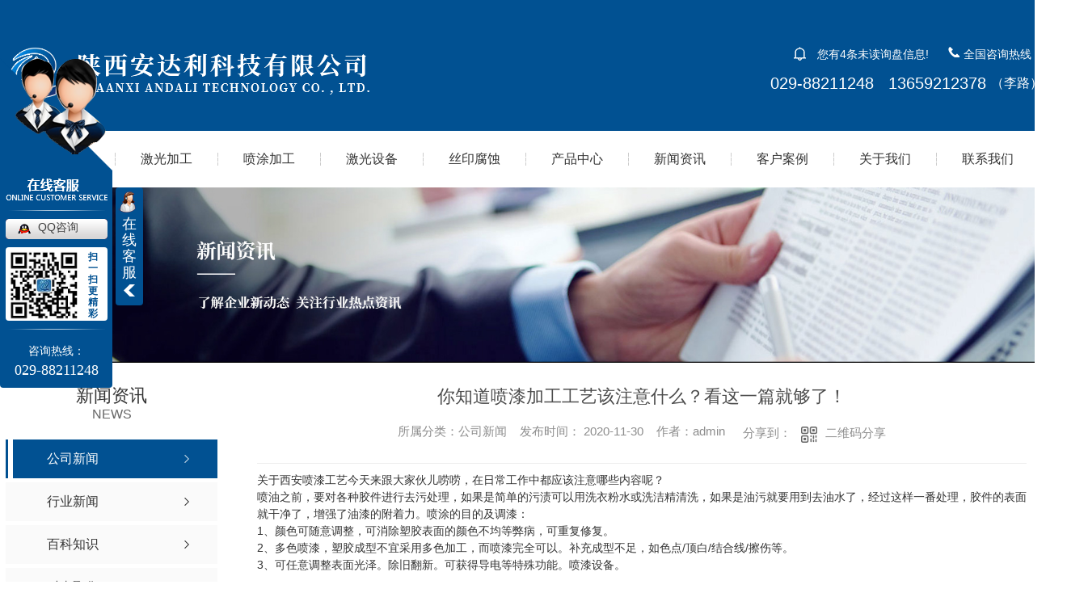

--- FILE ---
content_type: text/html; charset=utf-8
request_url: http://xktjg.com/meitibaodao/1070388.html
body_size: 9636
content:
<!DOCTYPE html PUBLIC "-//W3C//DTD XHTML 1.0 Transitional//EN" "http://www.w3.org/TR/xhtml1/DTD/xhtml1-transitional.dtd">
<html xmlns="http://www.w3.org/1999/xhtml">
<head>
<meta http-equiv="Content-Type" content="text/html; charset=utf-8" />
<meta name="Copyright" content="All Rights Reserved btoe.cn" />
<meta http-equiv="X-UA-Compatible" content="IE=edge,chrome=1" />
<title>你知道喷漆加工工艺该注意什么？看这一篇就够了！-陕西安达利科技有限公司</title>
<meta name="keywords" content="喷漆工艺价格,西安喷漆工艺哪家好 ,喷漆工艺直销" />
<meta name="description" content="关于西安喷漆工艺今天来跟大家伙儿唠唠，在日常工作中都应该注意哪些内容呢？喷油之前，要对各种胶件进行去污处理，如果是简单的污渍可以用洗衣粉水或洗洁精清洗，如果是油污就要用到去油水了，经过这样一番处理，胶件的表面就干净了，增强了油漆的附着力。喷涂的目的及调漆：1、颜色可随意调整，可消除塑胶表面的颜色不均等弊病，可重复修复。2、…" />
<meta name="viewport" content="width=device-width, initial-scale=1">
<link href="/templates/pc_wjdh/css/css.css" rel="stylesheet" type="text/css" />
<link rel="stylesheet" type="text/css" media="screen" href="/templates/pc_wjdh/css/bootstrap.min.css" />
<link rel="stylesheet" type="text/css" media="screen" href="/templates/pc_wjdh/css/swiper-3.4.2.min.css" />
<link rel="stylesheet" type="text/css" media="screen" href="/templates/pc_wjdh/css/common.css" />

</head>
<body>
<div class="header">
        <div class="inTop inContent">
            <h1 class="logo">
                <a href="/"><img src="http://img.dlwjdh.com/upload/11334/231103/ff8cdabd8e25ed48fbda409dd55cb087@700X63.png" alt="陕西安达利科技有限公司">
                </a>
            </h1>
         <!--   <div class="slogan">
                <div class="t1">非标自动化激光设备制造商</div>
                <div class="t2">专业－诚信－智能</div>
            </div>-->
            <div class="tel">
                <div class="t1">
                    <div class="xunpan">
                        您有<i class="k_xunpan">4</i>条未读询盘信息!
                        <div class="xunpantip">请您登录网站后台查看！</div>
                    </div>
                    <span class="telT">全国咨询热线：</span>
                </div>
                <div class="t2">029-88211248 &nbsp; 13659212378 <span>（李路）</span></div>
            </div>
        </div>

        <!-- 导航 -->
        <div class="nav_bg" id="fixedNav">
            <div class="menu">
                <ul>
				
			
					<li>
			
					  
			
					  <a href="/"  title="网站首页">网站首页</a></li>
			
					
			
					<li>
			
					  
			
					  <a href="http://xktjg.com/p1/"  title="激光加工">激光加工</a>
			
					  
			
					  <div class="sec">
			
						
			
						<a href="http://xktjg.com/p5/" title="激光打标">激光打标</a>
			
						
			
						<a href="http://xktjg.com/p6/" title="激光刻字">激光刻字</a>
			
						
			
						<a href="http://xktjg.com/p7/" title="激光焊接">激光焊接</a>
			
						
			
						<a href="http://xktjg.com/p8/" title="激光切割">激光切割</a>
			
						
			
						<a href="http://xktjg.com/p9/" title="激光增材">激光增材</a>
			
						
			
					  </div>
			
					  
			
					</li>
			
					
			
					<li>
			
					  
			
					  <a href="http://xktjg.com/p2/"  title="喷涂加工">喷涂加工</a>
			
					  
			
					  <div class="sec">
			
						
			
						<a href="http://xktjg.com/pq/" title="喷漆">喷漆</a>
			
						
			
						<a href="http://xktjg.com/yh/" title="氧化">氧化</a>
			
						
			
						<a href="http://xktjg.com/ps/" title="喷塑">喷塑</a>
			
						
			
						<a href="http://xktjg.com/ps42/" title="喷砂">喷砂</a>
			
						
			
					  </div>
			
					  
			
					</li>
			
					
			
					<li>
			
					  
			
					  <a href="http://xktjg.com/p3/"  title="激光设备">激光设备</a>
			
					  
			
					  <div class="sec">
			
						
			
						<a href="http://xktjg.com/jghjj/" title="激光焊接机">激光焊接机</a>
			
						
			
						<a href="http://xktjg.com/jgqgj/" title="激光切割机">激光切割机</a>
			
						
			
						<a href="http://xktjg.com/jgdbj/" title="激光打标机">激光打标机</a>
			
						
			
						<a href="http://xktjg.com/3dzcj/" title="3D增材机">3D增材机</a>
			
						
			
					  </div>
			
					  
			
					</li>
			
					
			
					<li>
			
					  
			
					  <a href="http://xktjg.com/swys28/"  title="丝印腐蚀">丝印腐蚀</a>
			
					  
			
					  <div class="sec">
			
						
			
						<a href="http://xktjg.com/swys/" title="丝网印刷">丝网印刷</a>
			
						
			
						<a href="http://xktjg.com/dfs/" title="腐蚀">腐蚀</a>
			
						
			
					  </div>
			
					  
			
					</li>
			
					
			
					<li>
			
					  
			
					  <a href="http://xktjg.com/products/"  title="产品中心">产品中心</a>
			
					  
			
					  <div class="secs">
			
						<div class="navPic">
			
						  
			
						  <a href="http://xktjg.com/p5/986314.html" class="pic"><img src="http://img.dlwjdh.com/upload/11334/201020/42903939f68d02d5b19c0889bd12f9d4.jpg" alt="激光打标"></a>
			
						 <h4>非标自动化激光设备制造商</h4>
                                <p>专业－诚信－智能</p>
			
						  
			
						</div>
			
						<!-- 二级下拉每个级别最多调用6个 -->
			
						<ul>
			
						  
			
						  <li class="nlayer1"> <a class="a" href="http://xktjg.com/p1/" title="激光加工">激光加工</a>
			
							
			
							<ul class="nlayer2">
			
							  
			
							  <a href="http://xktjg.com/p5/986314.html" title="激光打标">激光打标</a>
			
							  
			
							  <a href="http://xktjg.com/p7/986274.html" title="激光焊接">激光焊接</a>
			
							  
			
							  <a href="http://xktjg.com/p8/986190.html" title="激光切割">激光切割</a>
			
							  
			
							  <a href="http://xktjg.com/p6/986248.html" title="激光镭雕">激光镭雕</a>
			
							  
			
							  <a href="http://xktjg.com/p8/986218.html" title="激光切割生产">激光切割生产</a>
			
							  
			
							  <a href="http://xktjg.com/p9/989240.html" title="激光增材">激光增材</a>
			
							  
			
							</ul>
			
						  </li>
			
						  
			
						  <li class="nlayer1"> <a class="a" href="http://xktjg.com/p2/" title="喷涂加工">喷涂加工</a>
			
							
			
							<ul class="nlayer2">
			
							  
			
							  <a href="http://xktjg.com/pq/987127.html" title="喷漆">喷漆</a>
			
							  
			
							  <a href="http://xktjg.com/ps/987390.html" title="喷塑">喷塑</a>
			
							  
			
							  <a href="http://xktjg.com/yh/987152.html" title="氧化">氧化</a>
			
							  
			
							  <a href="http://xktjg.com/ps42/987282.html" title="喷砂">喷砂</a>
			
							  
			
							  <a href="http://xktjg.com/ps/987382.html" title="喷塑加工">喷塑加工</a>
			
							  
			
							  <a href="http://xktjg.com/yh/987228.html" title="铝阳极氧化">铝阳极氧化</a>
			
							  
			
							</ul>
			
						  </li>
			
						  
			
						  <li class="nlayer1"> <a class="a" href="http://xktjg.com/p3/" title="激光设备">激光设备</a>
			
							
			
							<ul class="nlayer2">
			
							  
			
							  <a href="http://xktjg.com/jghjj/985948.html" title="激光焊接机">激光焊接机</a>
			
							  
			
							  <a href="http://xktjg.com/jgqgj/985929.html" title="激光切割机">激光切割机</a>
			
							  
			
							  <a href="http://xktjg.com/jgdbj/985816.html" title="激光打标机">激光打标机</a>
			
							  
			
							  <a href="http://xktjg.com/3dzcj/987262.html" title="3D打印机">3D打印机</a>
			
							  
			
							  <a href="http://xktjg.com/jghjj/985956.html" title="激光焊机">激光焊机</a>
			
							  
			
							  <a href="http://xktjg.com/jghjj/985951.html" title="激光焊接机厂家">激光焊接机厂家</a>
			
							  
			
							</ul>
			
						  </li>
			
						  
			
						  <li class="nlayer1"> <a class="a" href="http://xktjg.com/swys28/" title="丝印腐蚀">丝印腐蚀</a>
			
							
			
							<ul class="nlayer2">
			
							  
			
							  <a href="http://xktjg.com/swys/985812.html" title="丝网印刷产品">丝网印刷产品</a>
			
							  
			
							  <a href="http://xktjg.com/swys/985797.html" title="丝网印刷">丝网印刷</a>
			
							  
			
							  <a href="http://xktjg.com/dfs/987098.html" title="腐蚀成品">腐蚀成品</a>
			
							  
			
							  <a href="http://xktjg.com/dfs/985785.html" title="腐蚀">腐蚀</a>
			
							  
			
							</ul>
			
						  </li>
			
						  
			
						</ul>
			
					  </div>
			
					  
			
					</li>
			
					
			
					<li>
			
					  
			
					  <a href="http://xktjg.com/news/"  title="新闻资讯">新闻资讯</a>
			
					  
			
					  <div class="sec">
			
						
			
						<a href="http://xktjg.com/meitibaodao/" title="公司新闻">公司新闻</a>
			
						
			
						<a href="http://xktjg.com/yyxw/" title="行业新闻">行业新闻</a>
			
						
			
						<a href="http://xktjg.com/question/" title="百科知识">百科知识</a>
			
						
			
						<a href="http://xktjg.com/aktuelle/" title="时事聚焦">时事聚焦</a>
			
						
			
						<a href="http://xktjg.com/qitaxinxi/" title="其他">其他</a>
			
						
			
					  </div>
			
					  
			
					</li>
			
					
			
					<li>
			
					  
			
					  <a href="http://xktjg.com/case/"  title="客户案例">客户案例</a>
			
					  
			
					  <div class="sec">
			
						
			
					  </div>
			
					  
			
					</li>
			
					
			
					<li>
			
					  
			
					  <a href="http://xktjg.com/about/"  title="关于我们">关于我们</a>
			
					  
			
					  <div class="sec">
			
						
			
						<a href="http://xktjg.com/aboutus/" title="公司介绍">公司介绍</a>
			
						
			
						<a href="http://xktjg.com/qywh/" title="企业文化">企业文化</a>
			
						
			
						<a href="http://xktjg.com/album/" title="企业相册">企业相册</a>
			
						
			
						<a href="http://xktjg.com/honor/" title="荣誉资质">荣誉资质</a>
			
						
			
					  </div>
			
					  
			
					</li>
			
					
			
					<li>
			
					  
			
					  <a href="http://xktjg.com/contact/"  title="联系我们">联系我们</a>
			
					  
			
					  <div class="sec">
			
						
			
					  </div>
			
					  
			
					</li>
			
					
                   
                </ul>
            </div>
        </div>
    </div><!-- mbanner -->

<div class="mbanner col-lg-12 col-md-12">
  <div class="row">
    
    <img src="http://img.dlwjdh.com/upload/11334/200922/c4a0759c7cb614d03e3018d192571f6b@1920X320.jpg" alt="新闻资讯">
    
  </div>
</div>
<div class="clearboth"></div>

<!-- caseMenu -->
<div class="caseMenuTop">
  <div class="container">
    <div class="row">
      <div class="caseMenuL col-lg-9 col-md-9 col-sm-9 col-xs-9"> <i><img src="/templates/pc_wjdh/img/locationIco.png" alt="当前位置"></i>
        当前位置：<a href="/">首页</a>&nbsp;&gt;&nbsp;<a href="/news/">新闻资讯</a>&nbsp;&gt;&nbsp;<a href="/meitibaodao/">公司新闻</a>
      </div>
      <div class="caseMenuR col-xs-3 col-sm-3 col-md-3 col-lg-3"> <i class="text-right"><a href="javascript:;" onClick="javascript :history.back(-1);">返回<img src="/templates/pc_wjdh/img/ca1.png" alt="返回"></a></i> </div>
      <div class="clearboth"></div>
    </div>
  </div>
</div>
<div class="clearboth"></div>
<div class="proList">
  <div class="container">
    <div class="row">
      <div class=" proListL  col-xs-12 col-lg-2-0 ">
        <div class="proListTop">
          
          <img src="/templates/pc_wjdh/img/proL.png" alt="新闻资讯" class="proBg">
          <div class="prouctsTitle"> <img src="/templates/pc_wjdh/img/news2Ico.png" alt="新闻资讯" class="pro-ico">
            <h3>新闻资讯</h3>
            <p>News</p>
          </div>
          
        </div>
        <div class="row">
          <div class="news_classify">
            <ul>
              
              <li class=" col-xs-6 col-sm-6 col-md-12 col-lg-12"> <a href="http://xktjg.com/meitibaodao/" class="newsclass1 gaoliang" title="公司新闻"><i></i><b></b> <span>公司新闻 </span></a> </li>
              
              <li class=" col-xs-6 col-sm-6 col-md-12 col-lg-12"> <a href="http://xktjg.com/yyxw/" class="newsclass1" title="行业新闻"><i></i><b></b> <span>行业新闻 </span></a> </li>
              
              <li class=" col-xs-6 col-sm-6 col-md-12 col-lg-12"> <a href="http://xktjg.com/question/" class="newsclass1" title="百科知识"><i></i><b></b> <span>百科知识 </span></a> </li>
              
              <li class=" col-xs-6 col-sm-6 col-md-12 col-lg-12"> <a href="http://xktjg.com/aktuelle/" class="newsclass1" title="时事聚焦"><i></i><b></b> <span>时事聚焦 </span></a> </li>
              
              <li class=" col-xs-6 col-sm-6 col-md-12 col-lg-12"> <a href="http://xktjg.com/qitaxinxi/" class="newsclass1" title="其他"><i></i><b></b> <span>其他 </span></a> </li>
              
            </ul>
          </div>
        </div>
        <div class="row">
          <div class="proHot"> <i><img src="/templates/pc_wjdh/img/proHotIco.png" alt="热门推荐">热门推荐</i>
            <div class="proList_sort">
              <div class="swiper-container proList_sort1">
                <ul class="swiper-wrapper">
                  
                  <li class="swiper-slide col-xs-12 col-sm-12 col-md-12 col-lg-12"> <a href="http://xktjg.com/p5/986314.html" class="proHotimg"><img src="http://img.dlwjdh.com/upload/11334/201020/42903939f68d02d5b19c0889bd12f9d4.jpg" alt="激光打标"></a> <a href="http://xktjg.com/p5/986314.html" class="proHot_txt">激光打标</a> </li>
                  
                  <li class="swiper-slide col-xs-12 col-sm-12 col-md-12 col-lg-12"> <a href="http://xktjg.com/p8/986190.html" class="proHotimg"><img src="http://img.dlwjdh.com/upload/11334/201020/65287ebc4981f4478037ccf0fabad00e.jpg" alt="激光切割"></a> <a href="http://xktjg.com/p8/986190.html" class="proHot_txt">激光切割</a> </li>
                  
                  <li class="swiper-slide col-xs-12 col-sm-12 col-md-12 col-lg-12"> <a href="http://xktjg.com/jghjj/985948.html" class="proHotimg"><img src="http://img.dlwjdh.com/upload/11334/201030/4dbb353f3fd0b30096593070e278ce92.jpg" alt="激光焊接机"></a> <a href="http://xktjg.com/jghjj/985948.html" class="proHot_txt">激光焊接机</a> </li>
                  
                  <li class="swiper-slide col-xs-12 col-sm-12 col-md-12 col-lg-12"> <a href="http://xktjg.com/ps/987390.html" class="proHotimg"><img src="http://img.dlwjdh.com/upload/11334/201023/d31b9aa42dfbf750d11ba41f5a7b2650.jpg" alt="喷塑"></a> <a href="http://xktjg.com/ps/987390.html" class="proHot_txt">喷塑</a> </li>
                  
                </ul>
                <!-- Add Arrows -->
                <div class="pro-next col-xs-6 col-sm-6 col-md-6 col-lg-6"><img src="/templates/pc_wjdh/img/proLL.png" alt="左"></div>
                <div class="pro-prev col-xs-6 col-sm-6 col-md-6 col-lg-6"><img src="/templates/pc_wjdh/img/proLr.png" alt="右"></div>
              </div>
            </div>
          </div>
        </div>
      </div>
      <div class="proListR  col-xs-12  col-lg-8-0 ">
        <div class="newsdetails col-xs-12 col-sm-12 col-md-12 col-lg-12">
          <div class="caseCenter">
            <div class="caseCmenu">
              <h3>你知道喷漆加工工艺该注意什么？看这一篇就够了！</h3>
              <span class="casemfx"> 所属分类：公司新闻 &nbsp;&nbsp;
              
              
              
              发布时间：
              2020-11-30
              &nbsp;&nbsp;
              
              
              
              作者：admin
              <div class="bdsharebuttonbox"> <i>&nbsp;&nbsp;分享到：</i> <a href="#" class="bds_more" data-cmd="more"></a> <a href="#" class="bds_sqq" data-cmd="sqq" title="分享到QQ好友"></a> <a href="#" class="bds_weixin" data-cmd="weixin" title="分享到微信"></a> &nbsp;&nbsp; </div>
              <a href="#" class="scan" title="二维码分享">二维码分享
              <div id="qrcode" style="display: none"> </div>
              </a> </span> </div>
            <div class="caseContainer"> 关于西安喷漆工艺今天来跟大家伙儿唠唠，在日常工作中都应该注意哪些内容呢？<br />
喷油之前，要对各种胶件进行去污处理，如果是简单的污渍可以用洗衣粉水或洗洁精清洗，如果是油污就要用到去油水了，经过这样一番处理，胶件的表面就干净了，增强了油漆的附着力。喷涂的目的及调漆：<br />
1、颜色可随意调整，可消除塑胶表面的颜色不均等弊病，可重复修复。<br />
2、多色喷漆，塑胶成型不宜采用多色加工，而喷漆完全可以。补充成型不足，如色点/顶白/结合线/擦伤等。<br />
3、可任意调整表面光泽。除旧翻新。可获得导电等特殊功能。喷漆设备。<br />
<p>
	4、可获得金属、木材、皮革、绒毛、双色等表面感觉，能得到成型不能获得的特殊外观效果。
</p>
<p style="text-align:center;">
	<img src="http://img.dlwjdh.com/upload/11334/201130/1fe3f04c985b8f6ee047587516a1c3d0.jpg" alt="西安喷漆工艺厂家" width="500" height="444" title="西安喷漆工艺厂家" align="" />
</p>
调漆：<br />
1、调漆室温度控制(与喷房保持一致)，安装换气装置。<br />
2、制作SOP(依供应商/制造商/客户提供的标准)。<br />
3、调漆前摇晃(规定时间)。开封后做时效管理，寿命控制。小商品自动喷漆机。<br />
当然，喷油厂对油漆也是很挑剔的，必须是质量过关的正规厂家的产品，市场上一些假冒伪劣产品是无法进入的。工人师傅按照流程进行喷油，对其中出现的次品会有巡检工定时巡检，积极采取补救措施，保证产品的质量，达到客户满意的水平。而我们的喷涂工艺就是我们在对一个产品进行表面涂装的一种方式方法，在木器漆涂装上大致可分为两种：一是由油漆工艺决定涂装效果的喷涂方法，比如：两底两面，三底两面等，都是由于事先制定好的油漆工艺，经过各个环节的严格执行，然后达到一个让人满意的涂装效果。<br />
这种喷涂工艺一般常用于工厂比如家具厂木门厂等，特点是质量相对稳定，工人只需按照制定好的工艺按部就班的执行就可以了。第二种是临时决定的喷涂工艺，比如一个复杂的产品并且以前没干过或没干好过，这个时候就要想一下，找到较合理的施工方法，这是个试探性的制定喷涂工艺的方法。一般常见于家装或工地喷涂施工。<br />
好了今天小编分享的西安喷漆工艺分享到这里就结束了，我们下期再见！ </div>
            <div class="caseTab">
              <ul>
                <li class="col-xs-6 col-sm-6 col-md-6"> <a href="http://xktjg.com/meitibaodao/1183921.html">不会有人还不知道丝网印刷的工作原理是怎么样的?</a> </li>
                <li class="col-xs-6 col-sm-6 col-md-6"> <a href="http://xktjg.com/meitibaodao/988987.html">浅析激光在汽车工业中的应用以及加工技术</a> </li>
              </ul>
            </div>
          </div>
        </div>
      </div>
    </div>
  </div>
</div>
<script src="/templates/pc_wjdh/js/n/jquery.min.js"></script>
<script src="/templates/pc_wjdh/js/n/bootstrap.min.js"></script>
<script src="/templates/pc_wjdh/js/n/swiper-3.4.2.min.js"></script>
<script src="/templates/pc_wjdh/js/n/rem.min.js"></script>
<script src="/templates/pc_wjdh/js/n/qrcode.js"></script>
 <div class="footer">

        <div class="footerBox inContent">

            <!-- 留言 -->
            <div class="message">
                <div class="formbox">
                    <input type="text" placeholder="姓名" class="username">
                    <input type="text" placeholder="电话" class="usertel">
                    <div class="code">
                        <input type="text" placeholder="验证码" class="codeText">
                        <img src="/api/message.ashx?action=code" class="imgCode">
                    </div>
                    <input type="text" placeholder="内容" class="xqcontent">

                    <button type="submit" class="submitform button">提交留言</button>
                </div>

                <div class="ewm">
                    <img src="http://img.dlwjdh.com/upload/11334/201015/65174fb92767f42ad7fb6799f047939f@196X197.jpg" alt="二维码">
                    <p>扫一扫<br>关注安达利 官方公众号</p>
                </div>
            </div>
        
            <div class="lxList">
                <ul>
                    <li class="li1">
                        <p><span>13659212378</span></p>
                        <h4>李路</h4>
                    </li>
                    <li class="li2">
                        <p><spani>348645820@qq.com</spani></p>
                        <h4>企业邮箱</h4>
                    </li>
                    <li class="li3">
                        <p><span>029-88211248</span></p>
                        <h4>公司座机</h4>
                    </li>
                    <li class="li4">
                        <p>西安市高新区科技八路与瞪羚一路交汇处西南角</p>
                        <h4>公司地址</h4>
                    </li>
                </ul>
            </div>

            <div class="fontnNav">
                <dl class="dl1">
                    <dt>直通车</dt>
                    <dd>
                        
						<a href="/p6/" title="西安激光刻字">西安激光刻字</a>
						
						<a href="/p2/" title="西安喷漆加工">西安喷漆加工</a>
						
						<a href="/p5/" title="西安激光打标">西安激光打标</a>
						
                    </dd>
                </dl>
                <dl class="dl2">
                    <dt>产品中心</dt>
                    <dd>
                         
						<a href="http://xktjg.com/p1/" title="激光加工">激光加工</a>
						
						<a href="http://xktjg.com/p2/" title="喷涂加工">喷涂加工</a>
						
						<a href="http://xktjg.com/p3/" title="激光设备">激光设备</a>
						
						<a href="http://xktjg.com/swys28/" title="丝印腐蚀">丝印腐蚀</a>
						
                    </dd>
                </dl>
                <dl class="dl3">
                    <dt>关于我们</dt>
                    <dd>        
                        
						<a href="http://xktjg.com/aboutus/" title="公司介绍">公司介绍</a>
						
						<a href="http://xktjg.com/qywh/" title="企业文化">企业文化</a>
						
						<a href="http://xktjg.com/album/" title="企业相册">企业相册</a>
						
						<a href="http://xktjg.com/honor/" title="荣誉资质">荣誉资质</a>
						
                    </dd>
                </dl>
                <dl class="dl4">
                    <dt>新闻中心</dt>
                    <dd>
                         
						<a href="http://xktjg.com/meitibaodao/" title="公司新闻">公司新闻</a>
						
						<a href="http://xktjg.com/yyxw/" title="行业新闻">行业新闻</a>
						
						<a href="http://xktjg.com/question/" title="百科知识">百科知识</a>
						
						<a href="http://xktjg.com/aktuelle/" title="时事聚焦">时事聚焦</a>
						
                    </dd>
                </dl>
    
                <div class="copyright">
                    <p>
                        Copyright ©  陕西安达利科技有限公司   版权所有<br>
                        备案号：<a href="http://beian.miit.gov.cn" target="_blank" title="陕ICP备2020012964号-1" rel="nofollow">陕ICP备2020012964号-1</a> &ensp;
                        <a href="/sitemap.html" title="网站地图">网站地图</a>
                        <a href="/rss.xml" title="Rss">Rss</a>
                        <a href="/sitemap.xml" title="Xml">Xml</a><br>
                       
                    </p>
                    <div class="img">
                    </div>
                </div>
            </div>
        </div>
    </div>

    <!--全局使用js，请放于footer-->
    <script src="/templates/pc_wjdh/js/nav.js"></script>

<script type="text/javascript" src="http://tongji.wjdhcms.com/js/tongji.js?siteid=26fd45817c0a0bb1e951d17fa7df947c"></script><script type="text/javascript" src="https://xktjg.s1.dlwjdh.com/upload/11334/kefu.js?color=015192"></script>
<script src="/templates/pc_wjdh/js/n/base.js" type="text/javascript" charset="utf-8"></script>

<script src="/templates/pc_wjdh/js/n/common.js"></script>
<script src="/templates/pc_wjdh/js/n/color.js?color=#015192&rgba=1,81,146"></script>
</body>
</html>


--- FILE ---
content_type: text/css
request_url: http://xktjg.com/templates/pc_wjdh/css/css.css
body_size: 4410
content:
@charset "utf-8";
/*-----------------------------------------------------------*/
/*copyright by 动力无限  www.btoe.cn*/
/*邮箱 btoe@btoe.cn*/
/*合作电话 400-0599-360*/
/*版权所有违者必究*/
/*-----------------------------------------------------------*/
/*Generated by wjdhcms 3.0 */
.dx {
  text-transform: uppercase;
}
.dh {
  display: block;
  overflow: hidden;
  text-overflow: ellipsis;
  white-space: nowrap;
}
.clearboth:after {
  content: "";
  display: block;
  clear: both;
  font-size: 0;
  line-height: 0;
}
@keyframes huanying1 {
  0% {
    left: 0;
    opacity: 1;
  }
  100% {
    left: 15px;
    opacity: 0;
  }
}
@keyframes huanying2 {
  0% {
    opacity: 0;
    left: -10px;
  }
  100% {
    left: 0;
    opacity: 1;
  }
}
@keyframes jello {
  from,
  11.1%,
  to {
    -webkit-transform: none;
    -moz-transform: none;
    transform: none;
  }
  22.2% {
    -webkit-transform: skewX(-12.5deg) skewY(-12.5deg);
    -moz-transform: skewX(-12.5deg) skewY(-12.5deg);
    transform: skewX(-12.5deg) skewY(-12.5deg);
  }
  33.3% {
    -webkit-transform: skewX(6.25deg) skewY(6.25deg);
    -moz-transform: skewX(6.25deg) skewY(6.25deg);
    transform: skewX(6.25deg) skewY(6.25deg);
  }
  44.4% {
    -webkit-transform: skewX(-3.125deg) skewY(-3.125deg);
    -moz-transform: skewX(-3.125deg) skewY(-3.125deg);
    transform: skewX(-3.125deg) skewY(-3.125deg);
  }
  55.5% {
    -webkit-transform: skewX(1.5625deg) skewY(1.5625deg);
    -moz-transform: skewX(1.5625deg) skewY(1.5625deg);
    transform: skewX(1.5625deg) skewY(1.5625deg);
  }
  66.6% {
    -webkit-transform: skewX(-0.78125deg) skewY(-0.78125deg);
    -moz-transform: skewX(-0.78125deg) skewY(-0.78125deg);
    transform: skewX(-0.78125deg) skewY(-0.78125deg);
  }
  77.7% {
    -webkit-transform: skewX(0.390625deg) skewY(0.390625deg);
    -moz-transform: skewX(0.390625deg) skewY(0.390625deg);
    transform: skewX(0.390625deg) skewY(0.390625deg);
  }
  88.8% {
    -webkit-transform: skewX(-0.1953125deg) skewY(-0.1953125deg);
    -moz-transform: skewX(-0.1953125deg) skewY(-0.1953125deg);
    transform: skewX(-0.1953125deg) skewY(-0.1953125deg);
  }
}
::-webkit-scrollbar {
  width: 8px;
  height: 8px;
  background-color: #F5F5F5;
}
::-webkit-scrollbar-track {
  border-radius: 10px;
  background-color: #E2E2E2;
}
::-webkit-scrollbar-thumb {
  border-radius: 10px;
  -webkit-box-shadow: inset 0 0 6px rgba(0, 0, 0, 0.3);
  box-shadow: inset 0 0 6px rgba(0, 0, 0, 0.3);
  background-color: #555;
}
::selection {
  background-color: #015192;
  color: #fff;
}
::-moz-selection {
  background-color: #015192;
  color: #fff;
}
::-webkit-selection {
  background-color: #015192;
  color: #fff;
}
* {
  padding: 0;
  margin: 0;
}
body {
  font: 14px/1.231 'Microsoft YaHei', arial, helvetica, clean, sans-serif;
  color: #333;
  margin: 0;
  line-height: 1.5;
}
*:before,
*:after {
  box-sizing: content-box;
}
:focus {
  outline: 1;
}
article,
aside,
canvas,
details,
figcaption,
figure,
footer,
header,
hgroup,
menu,
nav,
section,
summary {
  display: block;
}
a {
  color: #333;
  text-decoration: none;
}
a:link,
a:hover,
a:active,
a:visited {
  text-decoration: none;
}
ins {
  background-color: #015192;
  color: #000;
  text-decoration: none;
}
mark {
  background-color: #015192;
  color: #000;
  font-style: italic;
  font-weight: bold;
}
del {
  text-decoration: line-through;
}
table {
  border-collapse: collapse;
  border-spacing: 0;
}
hr {
  display: block;
  height: 1px;
  border: 0;
  border-top: 1px solid #cccccc;
  margin: 1em 0;
  padding: 0;
}
input,
select {
  vertical-align: middle;
}
li,
ul {
  list-style-type: none;
}
img {
  border: none;
}
input,
textarea {
  outline: 0;
  border: 0;
  resize: none;
  font-size: 14px;
  font-family: 'Microsoft YaHei', arial, helvetica;
}
h1,
h2,
h3,
h4,
h5,
h6,
dl,
dd,
dt,
i,
em {
  font-weight: normal;
  font-style: normal;
}
html {
  cursor: url(../images/cur.png), default;
}
a {
  cursor: url(../images/Acur.png), default;
  -webkit-transition: all 0.4s ease-out;
  transition: all 0.4s ease-out;
}
textarea {
  animation: animated 1s infinite;
  -moz-animation: animated 1s infinite;
  -webkit-animation: animated 1s infinite;
  -o-animation: animated 1s infinite;
}
input[type="text"] {
  animation: animated 1s infinite;
  -moz-animation: animated 1s infinite;
  -webkit-animation: animated 1s infinite;
  -o-animation: animated 1s infinite;
}
input[type="button"] {
  cursor: url(../images/Acur.png), default !important;
}
input,
button {
  outline: none;
}
@keyframes animated {
  0% {
    cursor: url('../images/Pcuro1.png'), auto;
  }
  8.8% {
    cursor: url('../images/Pcuro2.png'), auto;
  }
  17.6% {
    cursor: url('../images/Pcuro3.png'), auto;
  }
  26.4% {
    cursor: url('../images/Pcuro4.png'), auto;
  }
  35.2% {
    cursor: url('../images/Pcuro5.png'), auto;
  }
  44% {
    cursor: url('../images/Pcuro6.png'), auto;
  }
  52.8% {
    cursor: url('../images/Pcuro7.png'), auto;
  }
  61.6% {
    cursor: url('../images/Pcuro8.png'), auto;
  }
  70.4% {
    cursor: url('../images/Pcuro9.png'), auto;
  }
  79.2% {
    cursor: url('../images/Pcuro10.png'), auto;
  }
  88% {
    cursor: url('../images/Pcuro11.png'), auto;
  }
  100% {
    cursor: url('../images/Pcuro12.png'), auto;
  }
}
.wjdh-message * {
  -webkit-box-sizing: content-box;
  -ms-box-sizing: content-box;
  -moz-box-sizing: content-box;
  box-sizing: content-box;
}
.left {
  float: left;
}
.right {
  float: right;
}
.inContent {
  width: 1280px;
  margin: 0 auto;
  position: relative;
  -webkit-box-sizing: border-box;
  -ms-box-sizing: border-box;
  -moz-box-sizing: border-box;
  box-sizing: border-box;
}
.inContent:after {
  content: "";
  display: block;
  clear: both;
  font-size: 0;
  line-height: 0;
}
.inContent * {
  -webkit-box-sizing: border-box;
  -ms-box-sizing: border-box;
  -moz-box-sizing: border-box;
  box-sizing: border-box;
}
body {
  min-width: 1300px;
  overflow-x: hidden;
}
.button {
  --duration: 0.5s;
  --move-hover: -5px;
  cursor: pointer;
  -webkit-transform: translateY(var(--y));
  transform: translateY(var(--y));
  transition: box-shadow var(--duration) ease, -webkit-transform var(--duration) ease;
  transition: transform var(--duration) ease, box-shadow var(--duration) ease;
  transition: transform var(--duration) ease, box-shadow var(--duration) ease, -webkit-transform var(--duration) ease;
  -webkit-tap-highlight-color: transparent;
  -webkit-appearance: none;
}
.button span {
  display: inline-block;
}
.button span i {
  display: inline-block;
  -webkit-backface-visibility: hidden;
  backface-visibility: hidden;
  font-style: normal;
}
.button span i:nth-child(1) {
  --d: 0.05s;
}
.button span i:nth-child(2) {
  --d: 0.1s;
}
.button span i:nth-child(3) {
  --d: 0.15s;
}
.button span i:nth-child(4) {
  --d: 0.2s;
}
.button span i:nth-child(5) {
  --d: 0.25s;
}
.button span i:nth-child(6) {
  --d: 0.3s;
}
.button span i:nth-child(7) {
  --d: 0.35s;
}
.button span i:nth-child(8) {
  --d: 0.4s;
}
.button span i:nth-child(9) {
  --d: 0.45s;
}
.button span i:nth-child(10) {
  --d: 0.5s;
}
.button span i:nth-child(11) {
  --d: 0.55s;
}
.button span i:nth-child(12) {
  --d: 0.6s;
}
.button span i:nth-child(13) {
  --d: 0.65s;
}
.button span i:nth-child(14) {
  --d: 0.7s;
}
.button:hover {
  --move: -5px;
}
.button:hover i {
  -webkit-animation: move var(--duration) linear var(--d);
  animation: move var(--duration) linear var(--d);
}
@-webkit-keyframes move {
  40% {
    -webkit-transform: translateY(var(--move));
    transform: translateY(var(--move));
  }
}
@keyframes move {
  40% {
    -webkit-transform: translateY(var(--move));
    transform: translateY(var(--move));
  }
}
@keyframes msClock2 {
  0%,
  70%,
  100% {
    transform: rotate(0) scale(1);
  }
  10%,
  30% {
    transform: rotate(-15deg) scale(1);
  }
  20%,
  40% {
    transform: rotate(15deg) scale(1);
  }
}
.header {
  width: 100%;
  background: #015192;
}
.inTop {
  height: 162px;
}
.inTop .logo {
  float: left;
  padding: 0;
  margin: 0;
  padding-top: 59px;
  line-height: 1;
  text-align: center;
}
.inTop .logo a img {
  display: block;
}
.inTop .slogan {
  float: left;
  font-size: 15px;
  padding-left: 20px;
  margin-left: 22px;
  margin-top: 64px;
  line-height: 1;
  color: #fff;
  font-weight: 100;
  letter-spacing: 2px;
  position: relative;
}
.inTop .slogan:before {
  content: "";
  display: block;
  position: absolute;
  width: 1px;
  height: 40px;
  background-color: #fff;
  left: 0;
  top: 50%;
  margin-top: -20px;
}
.inTop .slogan .t2 {
  margin-top: 10px;
}
.inTop .tel {
  float: right;
  position: relative;
  color: #ffffff;
  line-height: 1;
  margin-top: 58px;
  text-align: right;
}
.inTop .tel .t1 {
  height: 18px;
  line-height: 18px;
}
.inTop .tel .xunpan {
  display: inline-block;
  cursor: pointer;
  position: relative;
  z-index: 1;
}
.inTop .tel .xunpan:before {
  content: "";
  display: inline-block;
  background: url(../images/xunpan.png) center center no-repeat;
  width: 15px;
  height: 17px;
  position: relative;
  margin-right: 10px;
  vertical-align: middle;
  top: -2px;
}
.inTop .tel .xunpan .xunpantip {
  z-index: 999;
  position: absolute;
  top: 35px;
  left: 50%;
  width: 180px;
  height: 30px;
  line-height: 30px;
  text-align: center;
  color: #015192;
  font-size: 14px;
  -webkit-transform: translateX(-50%) scale(0);
  -moz-transform: translateX(-50%) scale(0);
  -o-transform: translateX(-50%) scale(0);
  -ms-transform: translateX(-50%) scale(0);
  transform: translateX(-50%) scale(0);
  -webkit-transition: transform 0.4s, opacity 0.4s;
  -moz-transition: transform 0.4s, opacity 0.4s;
  -o-transition: transform 0.4s, opacity 0.4s;
  -ms-transition: transform 0.4s, opacity 0.4s;
  transition: transform 0.4s, opacity 0.4s;
  background-color: #fff;
  border-radius: 4px;
  opacity: 0;
  font-weight: bold;
  box-shadow: 3px 3px 2px rgba(255, 255, 255, 0.15);
}
.inTop .tel .xunpan .xunpantip:after {
  content: '';
  position: absolute;
  top: -16px;
  left: 50%;
  width: 0;
  height: 0;
  -webkit-transform: translateX(-50%);
  -moz-transform: translateX(-50%);
  -o-transform: translateX(-50%);
  -ms-transform: translateX(-50%);
  transform: translateX(-50%);
  border: 8px solid transparent;
  border-bottom-color: #fff;
}
.inTop .tel .xunpan:hover .xunpantip {
  -webkit-transform: translateX(-50%) scale(1);
  -moz-transform: translateX(-50%) scale(1);
  -o-transform: translateX(-50%) scale(1);
  -ms-transform: translateX(-50%) scale(1);
  transform: translateX(-50%) scale(1);
  opacity: 1;
}
.inTop .tel .telT {
  display: inline-block;
  margin-left: 20px;
}
.inTop .tel .telT:before {
  content: "";
  display: inline-block;
  vertical-align: top;
  width: 14px;
  height: 13px;
  margin-right: 5px;
  animation: msClock2 1.4s linear infinite;
  background: url(../images/tel.png) center center no-repeat;
}
.inTop .tel .t2 {
  font-family: Arial;
  font-size: 20px;
  margin-top: 17px;
  line-height: 20px;
}
.inTop .tel .t2 span {
  font-size: 16px;
  vertical-align: top;
  line-height: 20px;
}
.nav_bg {
  width: 100%;
  background: #fff;
  -webkit-transition: all 0.3s ease-out;
  transition: all 0.3s ease-out;
}
.nav_bg .menu {
  position: relative;
  text-align: center;
  margin: auto;
  width: 1280px;
  background-color: rgba(255, 255, 255, 0.9);
  border-radius: 10px;
  -webkit-transition: all 0.5s ease-out;
  transition: all 0.5s ease-out;
}
.nav_bg .menu > ul {
  font-size: 0;
  margin: 0 -30px;
}
.nav_bg .menu > ul > li {
  display: inline-block;
  position: relative;
  width: 126px;
  margin-left: 1px;
  -webkit-transition: all 0.3s ease-out;
  transition: all 0.3s ease-out;
}
.nav_bg .menu > ul > li:before {
  content: "";
  display: block;
  position: absolute;
  left: -1px;
  top: 50%;
  margin-top: -8px;
  width: 1px;
  height: 16px;
  background: url(../images/navli.png) 0 center no-repeat;
}
.nav_bg .menu > ul > li:first-child {
  margin-left: 0;
}
.nav_bg .menu > ul > li:first-child:before {
  display: none;
}
.nav_bg .menu > ul > li > a {
  display: block;
  height: 70px;
  line-height: 70px;
  font-size: 16px;
  position: relative;
  z-index: 2;
}
.nav_bg .menu > ul > li > a:hover {
  background-color: transparent;
}
.nav_bg .menu > ul > li.another > a,.nav_bg .menu > ul > li:hover > a {
  color: #015192;
}
.nav_bg .menu > ul > li:hover .sec {
  height: auto;
}
.nav_bg .menu > ul > li:hover .secs {
  height: auto;
}
.nav_bg .menu .sec {
  min-width: 100%;
  overflow: hidden;
  z-index: 9999;
  position: absolute;
  top: 70px;
  left: 50%;
  -webkit-transform: translateX(-50%);
  transform: translateX(-50%);
  background: rgba(1, 81, 146, 0.95);
  display: none;
  font-size: 14px;
  text-align: left;
}
.nav_bg .menu .sec a {
  overflow: hidden;
  text-overflow: ellipsis;
  white-space: nowrap;
  display: block;
  border-bottom: 1px rgba(255, 255, 255, 0.1) solid;
  line-height: 39px;
  height: 39px;
  color: #fff;
  padding: 0 10px;
  font-size: 14px;
  text-align: center;
}
.nav_bg .menu .sec a:hover {
  -webkit-transform: translateX(5px);
  transform: translateX(5px);
}
.nav_bg .menu .secs {
  width: 100%;
  z-index: 9999;
  position: absolute;
  top: 70px;
  left: 50%;
  margin-left: -340px;
  padding: 36px 0 36px 40px;
  width: 630px;
  display: none;
  background: rgba(1, 81, 146, 0.95);
  text-align: left;
}
.nav_bg .menu .secs:after {
  content: "";
  display: block;
  clear: both;
  font-size: 0;
  line-height: 0;
}
.nav_bg .menu .secs .navPic {
  float: left;
  width: 315px;
}
.nav_bg .menu .secs .navPic .pic {
  width: 100%;
  display: block;
  min-height: 160px;
}
.nav_bg .menu .secs .navPic .pic img {
  width: 100%;
  display: block;
}
.nav_bg .menu .secs .navPic h4 {
  font-size: 16px;
  color: #fff;
  font-weight: normal;
  margin-top: 20px;
  line-height: 1.6;
}
.nav_bg .menu .secs .navPic p {
  font-size: 14px;
  color: #fff;
  margin-top: 10px;
}
.nav_bg .menu .secs ul {
  float: right;
  width: 230px;
}
.nav_bg .menu .secs ul > li {
  background: none;
}
.nav_bg .menu .secs ul > li > a {
  display: block;
  text-align: left;
  line-height: 24px;
  margin-top: 16px;
  color: #fff;
  padding: 0 30px 0 20px;
  background: url(../images/nav_icon01.png) 0 7px no-repeat;
  font-size: 14px;
}
.nav_bg .menu .secs ul > li > a:hover {
  color: #fff;
  background: url(../images/nav_icon02.png) 0 7px no-repeat;
  -webkit-transform: translateX(5px);
  transform: translateX(5px);
}
.nav_bg .menu .secs ul > li:first-child > a {
  margin-top: 0;
}
.nav_bg .menu .secs ul > li:hover .nlayer2 {
  height: auto;
  visibility: visible;
  transform: perspective(400px) rotateY(0);
  -webkit-transform: perspective(400px) rotateY(0);
  -moz-transform: perspective(400px) rotateY(0);
}
.nav_bg .menu .secs ul > li:hover .nlayer2 a:nth-child(1) {
  animation: menu1 0.3s ease-in-out forwards;
  animation-delay: 0.2s;
}
.nav_bg .menu .secs ul > li:hover .nlayer2 a:nth-child(2) {
  animation: menu1 0.3s ease-in-out forwards;
  animation-delay: 0.24s;
}
.nav_bg .menu .secs ul > li:hover .nlayer2 a:nth-child(3) {
  animation: menu1 0.3s ease-in-out forwards;
  animation-delay: 0.28s;
}
.nav_bg .menu .secs ul > li:hover .nlayer2 a:nth-child(4) {
  animation: menu1 0.3s ease-in-out forwards;
  animation-delay: 0.32s;
}
.nav_bg .menu .secs ul > li:hover .nlayer2 a:nth-child(5) {
  animation: menu1 0.3s ease-in-out forwards;
  animation-delay: 0.36s;
}
.nav_bg .menu .secs ul > li:hover .nlayer2 a:nth-child(6) {
  animation: menu1 0.3s ease-in-out forwards;
  animation-delay: 0.4s;
}
.nav_bg .menu .secs ul > li:hover .nlayer2 a:nth-child(7) {
  animation: menu1 0.3s ease-in-out forwards;
  animation-delay: 0.44s;
}
.nav_bg .menu .secs ul > li:hover .nlayer2 a:nth-child(8) {
  animation: menu1 0.3s ease-in-out forwards;
  animation-delay: 0.48s;
}
.nav_bg .menu .secs ul > li:hover .nlayer2 a:nth-child(9) {
  animation: menu1 0.3s ease-in-out forwards;
  animation-delay: 0.52s;
}
.nav_bg .menu .secs ul > li:hover .nlayer2 a:nth-child(10) {
  animation: menu1 0.3s ease-in-out forwards;
  animation-delay: 0.56s;
}
.nav_bg .menu .secs .nlayer2 {
  position: absolute;
  -webkit-box-sizing: border-box;
  -ms-box-sizing: border-box;
  -moz-box-sizing: border-box;
  box-sizing: border-box;
  padding-top: 36px;
  left: 100%;
  width: 260px;
  padding: 36px 10px 36px 20px;
  height: 100%;
  visibility: hidden;
  top: 0;
  background: rgba(1, 81, 146, 0.95);
  border-left: 1px rgba(255, 255, 255, 0.1) solid;
  transform-origin: left;
  -webkit-transform-origin: left;
  -moz-transform-origin: left;
  transform: perspective(400px) rotateY(90deg);
  -webkit-transform: perspective(400px) rotateY(90deg);
  -moz-transform: perspective(400px) rotateY(90deg);
  transition: all 0.4s;
  -webkit-transition: all 0.4s;
  -moz-transition: all 0.4s;
}
.nav_bg .menu .secs .nlayer2 .nlayer2Box {
  overflow-y: auto;
  padding-right: 10px;
  height: 100%;
}
.nav_bg .menu .secs .nlayer2 a {
  display: block;
  line-height: 24px;
  margin-top: 16px;
  background: url(../images/nav_icon01.png) 0 7px no-repeat;
  color: #fff;
  padding-left: 20px;
  position: relative;
  left: 0;
  font-size: 14px;
  opacity: 0;
  filter: alpha(opacity=0);
}
.nav_bg .menu .secs .nlayer2 a:first-child {
  margin-top: 0;
}
.nav_bg .menu .secs .nlayer2 a:hover {
  background: url(../images/nav_icon02.png) 0 7px no-repeat;
  left: 5px;
}
.nav_bg .menu .secs li.nlayer1:hover .nlayer2 {
  height: 100%;
  visibility: visible;
}
.nav_bg .menu .secs li.nlayer1:hover .nlayer2 a:nth-child(1) {
  animation: menu1 0.3s ease-in-out forwards;
  animation-delay: 0.2s;
}
.nav_bg .menu .secs li.nlayer1:hover .nlayer2 a:nth-child(2) {
  animation: menu1 0.3s ease-in-out forwards;
  animation-delay: 0.24s;
}
.nav_bg .menu .secs li.nlayer1:hover .nlayer2 a:nth-child(3) {
  animation: menu1 0.3s ease-in-out forwards;
  animation-delay: 0.28s;
}
.nav_bg .menu .secs li.nlayer1:hover .nlayer2 a:nth-child(4) {
  animation: menu1 0.3s ease-in-out forwards;
  animation-delay: 0.32s;
}
.nav_bg .menu .secs li.nlayer1:hover .nlayer2 a:nth-child(5) {
  animation: menu1 0.3s ease-in-out forwards;
  animation-delay: 0.36s;
}
.nav_bg .menu .secs li.nlayer1:hover .nlayer2 a:nth-child(6) {
  animation: menu1 0.3s ease-in-out forwards;
  animation-delay: 0.4s;
}
.nav_bg .menu .secs li.nlayer1:hover .nlayer2 a:nth-child(7) {
  animation: menu1 0.3s ease-in-out forwards;
  animation-delay: 0.44s;
}
.nav_bg .menu .secs li.nlayer1:hover .nlayer2 a:nth-child(8) {
  animation: menu1 0.3s ease-in-out forwards;
  animation-delay: 0.48s;
}
.nav_bg .menu .secs li.nlayer1:hover .nlayer2 a:nth-child(9) {
  animation: menu1 0.3s ease-in-out forwards;
  animation-delay: 0.52s;
}
.nav_bg .menu .secs li.nlayer1:hover .nlayer2 a:nth-child(10) {
  animation: menu1 0.3s ease-in-out forwards;
  animation-delay: 0.56s;
}
.fixedNav {
  position: fixed;
  top: 0px;
  left: 0px;
  width: 100%;
  z-index: 100000;
  box-shadow: 0px 10px 12px rgba(0, 0, 0, 0.1);
  background: #fff;
}
.inBody .header {
  background: transparent;
  position: absolute;
  z-index: 100000;
  width: 100%;
}
.inBody .header .nav_bg {
  background: transparent;
}
.inBody .header .fixedNav {
  box-shadow: none;
  background: #fff;
}
@keyframes menu1 {
  0% {
    opacity: 0;
    transform: translateX(-8px);
  }
  100% {
    opacity: 1;
    transform: translateX(0);
  }
}
/* 底部 */
.footer {
  background: #015192;
  color: #ffffff;
}
.footer a {
  color: #ffffff;
}
.footer a:hover {
  color: #ffffff;
}
.footer .footerBox {
  padding-top: 38px;
}
.footer .footerBox .message {
  padding-top: 20px;
  padding-right: 65px;
}
.footer .footerBox .message:after {
  content: "";
  display: block;
  clear: both;
  font-size: 0;
  line-height: 0;
}
.footer .footerBox .message .ewm {
  float: right;
  padding-top: 12px;
}
.footer .footerBox .message .ewm img {
  display: block;
  width: 98px;
  height: 98px;
  float: right;
}
.footer .footerBox .message .ewm p {
  float: left;
  text-align: right;
  line-height: 30px;
  color: #ffffff;
  padding: 20px 20px 0 0;
  margin-left: -1px;
}
.footer .footerBox .message .formbox {
  float: left;
  width: 724px;
}
.footer .footerBox .message .formbox input {
  display: block;
  -webkit-box-sizing: border-box;
  -ms-box-sizing: border-box;
  -moz-box-sizing: border-box;
  box-sizing: border-box;
  width: 220px;
  height: 40px;
  background-color: transparent;
  line-height: 30px;
  border: none;
  border-bottom: solid 1px rgba(185, 182, 182, 0.2);
  color: #fff;
  font-weight: normal;
  font-size: 14px;
  -webkit-transition: all 0.4s ease-out;
  transition: all 0.4s ease-out;
  padding: 4px 20px 0;
  float: left;
}
.footer .footerBox .message .formbox input.username {
  margin-right: 32px;
}
.footer .footerBox .message .formbox input.usertel {
  margin-right: 32px;
}
.footer .footerBox .message .formbox input.xqcontent {
  width: 630px;
  margin-top: 35px;
}
.footer .footerBox .message .formbox input::-webkit-input-placeholder {
  color: #fff;
  font-size: 14px;
  font-weight: bold;
  -webkit-transition: all 0.4s ease-out;
  transition: all 0.4s ease-out;
}
.footer .footerBox .message .formbox input:focus,
.footer .footerBox .message .formbox input:active {
  background-color: rgba(255, 255, 255, 0.4);
}
.footer .footerBox .message .formbox input:focus::-webkit-input-placeholder,
.footer .footerBox .message .formbox input:active::-webkit-input-placeholder {
  opacity: 0.6;
  filter: alpha(opacity=60);
}
.footer .footerBox .message .formbox .code {
  float: left;
  position: relative;
}
.footer .footerBox .message .formbox .code .imgCode {
  position: absolute;
  right: 0;
  top: 0;
  width: 92px;
  height: 36px;
}
.footer .footerBox .message .formbox .submitform {
  margin-top: 35px;
  display: block;
  float: right;
  color: #015192;
  border: none;
  width: 94px;
  height: 40px;
  background-color: #ffffff;
  line-height: 40px;
  font-size: 14px;
  text-align: center;
  overflow: hidden;
  -webkit-transition: all 0.5s ease-out;
  transition: all 0.5s ease-out;
  cursor: pointer;
}
.footer .footerBox .message .formbox .submitform:hover {
  box-shadow: 0 8px 10px -5px rgba(255, 255, 255, 0.5);
  -webkit-transform: translateY(-4px);
  transform: translateY(-4px);
}
.footer .footerBox .lxList {
  height: 60px;
  margin-top: 48px;
}
.footer .footerBox .lxList:after {
  content: "";
  display: block;
  clear: both;
  font-size: 0;
  line-height: 0;
}
.footer .footerBox .lxList ul:after {
  content: "";
  display: block;
  clear: both;
  font-size: 0;
  line-height: 0;
}
.footer .footerBox .lxList ul li {
  float: left;
  width: 25%;
  padding-left: 12px;
  border-left: 1px solid rgba(255, 255, 255, 0.5);
  height: 60px;
}
.footer .footerBox .lxList ul li.li1 {
  width: 300px;
}
.footer .footerBox .lxList ul li.li2 {
  width: 340px;
}
.footer .footerBox .lxList ul li.li3 {
  width: 345px;
}
.footer .footerBox .lxList ul li.li4 {
  width: 295px;
}
.footer .footerBox .lxList ul li p {
  line-height: 20px;
  font-size: 16px;
  position: relative;
  top: -2px;
}
.footer .footerBox .lxList ul li p span {
  display: block;
  font-size: 18px;
  font-family: Arial;
}
.footer .footerBox .lxList ul li h4 {
  float: left;
  font-size: 14px;
  margin-top: 10px;
  line-height: 1;
}
.footer .footerBox .fontnNav {
  margin-top: 48px;
  padding-bottom: 35px;
}
.footer .footerBox .fontnNav:after {
  content: "";
  display: block;
  clear: both;
  font-size: 0;
  line-height: 0;
}
.footer .footerBox .fontnNav dl {
  float: left;
  padding-left: 43px;
  position: relative;
  width: 215px;
  padding-top: 10px;
}
.footer .footerBox .fontnNav dl.dl4 {
  width: 200px;
}
.footer .footerBox .fontnNav dl dt {
  font-size: 16px;
  line-height: 1;
  color: #ffffff;
  position: relative;
}
.footer .footerBox .fontnNav dl dt:before {
  content: "";
  display: block;
  position: absolute;
  left: -43px;
  top: 50%;
  width: 32px;
  height: 1px;
  background-color: #cccccc;
}
.footer .footerBox .fontnNav dl dd {
  margin-top: 14px;
  overflow: hidden;
  height: 128px;
}
.footer .footerBox .fontnNav dl dd a {
  display: block;
  overflow: hidden;
  text-overflow: ellipsis;
  white-space: nowrap;
  line-height: 32px;
  position: relative;
  color: #f0f0f0;
}
.footer .footerBox .fontnNav dl dd a:hover {
  -webkit-transform: translateX(5px);
  transform: translateX(5px);
  color: #fff;
}
.footer .footerBox .fontnNav .copyright {
  float: right;
  width: 400px;
}
.footer .footerBox .fontnNav .copyright p {
  line-height: 36px;
}
.footer .footerBox .fontnNav .copyright .img {
  margin-top: 20px;
}
.footer .footerBox .fontnNav .copyright .img img {
  vertical-align: middle;
  max-height: 20px;
  margin: 0 5px;
}
